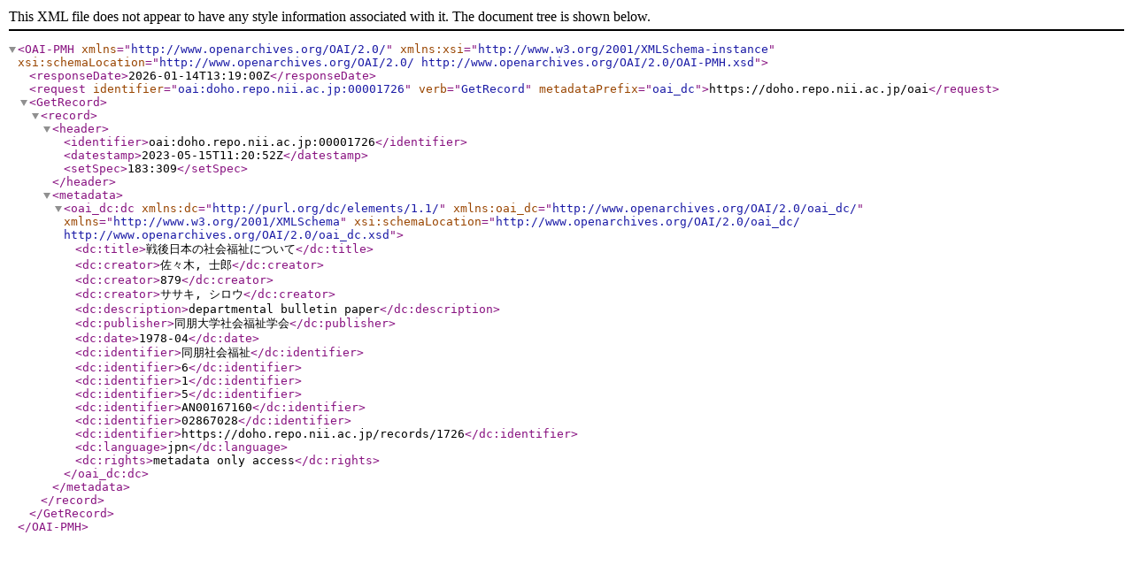

--- FILE ---
content_type: text/xml; charset=utf-8
request_url: https://doho.repo.nii.ac.jp/oai?verb=GetRecord&metadataPrefix=oai_dc&identifier=oai:doho.repo.nii.ac.jp:00001726
body_size: 780
content:
<?xml version='1.0' encoding='UTF-8'?>
<OAI-PMH xmlns="http://www.openarchives.org/OAI/2.0/" xmlns:xsi="http://www.w3.org/2001/XMLSchema-instance" xsi:schemaLocation="http://www.openarchives.org/OAI/2.0/ http://www.openarchives.org/OAI/2.0/OAI-PMH.xsd">
  <responseDate>2026-01-14T13:19:00Z</responseDate>
  <request identifier="oai:doho.repo.nii.ac.jp:00001726" verb="GetRecord" metadataPrefix="oai_dc">https://doho.repo.nii.ac.jp/oai</request>
  <GetRecord>
    <record>
      <header>
        <identifier>oai:doho.repo.nii.ac.jp:00001726</identifier>
        <datestamp>2023-05-15T11:20:52Z</datestamp>
        <setSpec>183:309</setSpec>
      </header>
      <metadata>
        <oai_dc:dc xmlns:dc="http://purl.org/dc/elements/1.1/" xmlns:oai_dc="http://www.openarchives.org/OAI/2.0/oai_dc/" xmlns="http://www.w3.org/2001/XMLSchema" xsi:schemaLocation="http://www.openarchives.org/OAI/2.0/oai_dc/ http://www.openarchives.org/OAI/2.0/oai_dc.xsd">
          <dc:title>戦後日本の社会福祉について</dc:title>
          <dc:creator>佐々木, 士郎</dc:creator>
          <dc:creator>879</dc:creator>
          <dc:creator>ササキ, シロウ</dc:creator>
          <dc:description>departmental bulletin paper</dc:description>
          <dc:publisher>同朋大学社会福祉学会</dc:publisher>
          <dc:date>1978-04</dc:date>
          <dc:identifier>同朋社会福祉</dc:identifier>
          <dc:identifier>6</dc:identifier>
          <dc:identifier>1</dc:identifier>
          <dc:identifier>5</dc:identifier>
          <dc:identifier>AN00167160</dc:identifier>
          <dc:identifier>02867028</dc:identifier>
          <dc:identifier>https://doho.repo.nii.ac.jp/records/1726</dc:identifier>
          <dc:language>jpn</dc:language>
          <dc:rights>metadata only access</dc:rights>
        </oai_dc:dc>
      </metadata>
    </record>
  </GetRecord>
</OAI-PMH>
